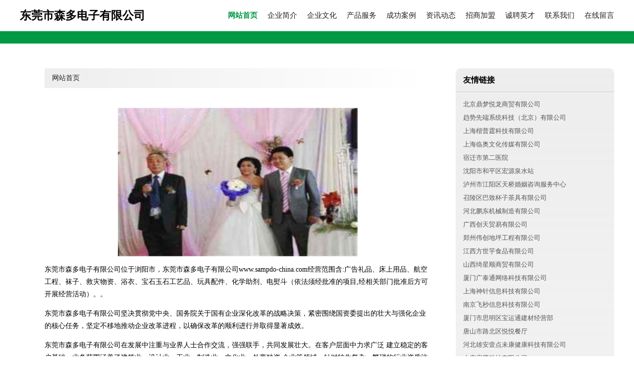

--- FILE ---
content_type: text/html
request_url: http://www.sampdo-china.com/
body_size: 5262
content:
<!DOCTYPE html>
<html>
	<head>
	<meta charset="utf-8" />
	<title>东莞市森多电子有限公司-官网</title>
	<meta name="keywords" content="东莞市森多电子有限公司,www.sampdo-china.com,钢铁" />
	<meta name="description" content="东莞市森多电子有限公司www.sampdo-china.com经营范围含:广告礼品、床上用品、航空工程、袜子、救灾物资、浴衣、宝石玉石工艺品、玩具配件、化学助剂、电熨斗（依法须经批准的项目,经相关部门批准后方可开展经营活动）。" />
	<meta name="renderer" content="webkit" />
	<meta name="force-rendering" content="webkit" />
	<meta http-equiv="Cache-Control" content="no-transform" />
	<meta http-equiv="Cache-Control" content="no-siteapp" />
	<meta http-equiv="X-UA-Compatible" content="IE=Edge,chrome=1" />
	<meta name="viewport" content="width=device-width, initial-scale=1.0, user-scalable=0, minimum-scale=1.0, maximum-scale=1.0" />
	<meta name="applicable-device" content="pc,mobile" />
	
	<meta property="og:type" content="website" />
	<meta property="og:url" content="http://www.sampdo-china.com/" />
	<meta property="og:site_name" content="东莞市森多电子有限公司" />
	<meta property="og:title" content="东莞市森多电子有限公司-官网" />
	<meta property="og:keywords" content="东莞市森多电子有限公司,www.sampdo-china.com,钢铁" />
	<meta property="og:description" content="东莞市森多电子有限公司www.sampdo-china.com经营范围含:广告礼品、床上用品、航空工程、袜子、救灾物资、浴衣、宝石玉石工艺品、玩具配件、化学助剂、电熨斗（依法须经批准的项目,经相关部门批准后方可开展经营活动）。" />
	<link rel="stylesheet" href="/public/css/style4.css" type="text/css" />
	
	</head>
	<body>
		
			<div class="header w-container">
				<div class="logo-text">东莞市森多电子有限公司</div>
				<div class="nav-warp">
					<a href="http://www.sampdo-china.com/index.html" class="active">网站首页</a>
					<a href="http://www.sampdo-china.com/about.html">企业简介</a>
					<a href="http://www.sampdo-china.com/culture.html">企业文化</a>
					<a href="http://www.sampdo-china.com/service.html">产品服务</a>
					<a href="http://www.sampdo-china.com/case.html">成功案例</a>
					<a href="http://www.sampdo-china.com/news.html">资讯动态</a>
					<a href="http://www.sampdo-china.com/join.html">招商加盟</a>
					<a href="http://www.sampdo-china.com/job.html">诚聘英才</a>
					<a href="http://www.sampdo-china.com/contact.html">联系我们</a>
					<a href="http://www.sampdo-china.com/feedback.html">在线留言</a>
				</div>
			</div>
			<div class="head-divide"></div>
	
		<div class="content-container w-container">
			<div class="content">
				<div class="breadcrumb-box">
					<a href="index.html">网站首页</a>
				</div>
				<img src="http://159.75.118.80:1668/pic/19795.jpg" class="cont-image">
				<p>东莞市森多电子有限公司位于浏阳市，东莞市森多电子有限公司www.sampdo-china.com经营范围含:广告礼品、床上用品、航空工程、袜子、救灾物资、浴衣、宝石玉石工艺品、玩具配件、化学助剂、电熨斗（依法须经批准的项目,经相关部门批准后方可开展经营活动）。。</p>
						<p>东莞市森多电子有限公司坚决贯彻党中央、国务院关于国有企业深化改革的战略决策，紧密围绕国资委提出的壮大与强化企业的核心任务，坚定不移地推动企业改革进程，以确保改革的顺利进行并取得显著成效。</p>
						<p>东莞市森多电子有限公司在发展中注重与业界人士合作交流，强强联手，共同发展壮大。在客户层面中力求广泛 建立稳定的客户基础，业务范围涵盖了建筑业、设计业、工业、制造业、文化业、外商独资 企业等领域，针对较为复杂、繁琐的行业资质注册申请咨询有着丰富的实操经验，分别满足 不同行业，为各企业尽其所能，为之提供合理、多方面的专业服务。</p>
						<p>东莞市森多电子有限公司秉承“质量为本，服务社会”的原则,立足于高新技术，科学管理，拥有现代化的生产、检测及试验设备，已建立起完善的产品结构体系，产品品种,结构体系完善，性能质量稳定。</p>
						<img src="http://159.75.118.80:1668/pic/19829.jpg" class="cont-image">
						<p>东莞市森多电子有限公司是一家具有完整生态链的企业，它为客户提供综合的、专业现代化装修解决方案。为消费者提供较优质的产品、较贴切的服务、较具竞争力的营销模式。</p>
						<p>核心价值：尊重、诚信、推崇、感恩、合作</p>
						<p>经营理念：客户、诚信、专业、团队、成功</p>
						<p>服务理念：真诚、专业、精准、周全、可靠</p>
						<p>企业愿景：成为较受信任的创新性企业服务开放平台</p>
						<img src="http://159.75.118.80:1668/pic/19863.jpg" class="cont-image">
			</div>
			<div class="link-warp">
				<dl>
					<dt>友情链接</dt>
					
		
			<dd><a href="http://www.yvemhk.com" target="_blank">北京鼎梦悦龙商贸有限公司</a></dd>		
		
			<dd><a href="http://www.sinavoip.com" target="_blank">趋势先端系统科技（北京）有限公司</a></dd>		
		
			<dd><a href="http://www.qqqqqu.com" target="_blank">上海楷普霆科技有限公司</a></dd>		
		
			<dd><a href="http://www.linaoo.com" target="_blank">上海临奥文化传媒有限公司</a></dd>		
		
			<dd><a href="http://www.sqdefk.com" target="_blank">宿迁市第二医院</a></dd>		
		
			<dd><a href="http://www.024lgsq.com" target="_blank">沈阳市和平区宏源泉水站</a></dd>		
		
			<dd><a href="http://www.083052.com" target="_blank">泸州市江阳区天桥婚姻咨询服务中心</a></dd>		
		
			<dd><a href="http://www.1983mall.com" target="_blank">召陵区巴致杯子茶具有限公司</a></dd>		
		
			<dd><a href="http://www.hbpengdong.com" target="_blank">河北鹏东机械制造有限公司</a></dd>		
		
			<dd><a href="http://www.igmohf.com" target="_blank">广西创天贸易有限公司</a></dd>		
		
			<dd><a href="http://www.zzwcdp.com" target="_blank">郑州伟创地坪工程有限公司</a></dd>		
		
			<dd><a href="http://www.jxfsysp.com" target="_blank">江西方世芋食品有限公司</a></dd>		
		
			<dd><a href="http://www.naxvan.com" target="_blank">山西绮星顺商贸有限公司</a></dd>		
		
			<dd><a href="http://www.bxakr.com" target="_blank">厦门广泰通网络科技有限公司</a></dd>		
		
			<dd><a href="http://www.tanching.com" target="_blank">上海神针信息科技有限公司</a></dd>		
		
			<dd><a href="http://www.feimiaofawu.com" target="_blank">南京飞秒信息科技有限公司</a></dd>		
		
			<dd><a href="http://www.hjzgc.com" target="_blank">厦门市思明区宝运通建材经营部</a></dd>		
		
			<dd><a href="http://www.jwehla.com" target="_blank">唐山市路北区悦悦餐厅</a></dd>		
		
			<dd><a href="http://www.suyehezi.com" target="_blank">河北雄安壹点未康健康科技有限公司</a></dd>		
		
			<dd><a href="http://www.qitengiot.com" target="_blank">大庆启腾科技有限公司</a></dd>		
		
			<dd><a href="http://www.souwubai.com" target="_blank">宁波尼柔斯国际贸易有限公司</a></dd>		
		
			<dd><a href="http://www.nukcg.com" target="_blank">纽卡数字科技（山东）有限公司</a></dd>		
		
			<dd><a href="http://www.oneslina.com" target="_blank">西安宝轩星商贸有限公司</a></dd>		
		
			<dd><a href="http://www.vesfuj.com" target="_blank">河北简思电子科技有限公司</a></dd>		
		
			<dd><a href="http://www.bjyueshengzhai.com" target="_blank">汇丰源（北京）科技发展有限公司</a></dd>		
		
			<dd><a href="http://www.cunhouzhai.com" target="_blank">北京福鹏时代国际文化艺术有限公司</a></dd>		
		
			<dd><a href="http://www.qhdfood.com" target="_blank">常宁市亲等插座有限公司</a></dd>		
		
			<dd><a href="http://www.krolsd.com" target="_blank">衡水市桃城区永琪美发工作室</a></dd>		
		
			<dd><a href="http://www.dacsgift.com" target="_blank">湖南象征前海网络科技有限公司</a></dd>		
		
			<dd><a href="http://www.zhihuiark.com" target="_blank">上海经始网络科技有限公司</a></dd>		
		
			<dd><a href="http://www.nmgrczx.com" target="_blank">内蒙古鑫泰人力资源管理咨询有限公司</a></dd>		
		
			<dd><a href="http://www.jxwyyl.com" target="_blank">北京速奥瑞博贸易有限公司</a></dd>		
		
			<dd><a href="http://www.zgpackings.com" target="_blank">上海玖龙包装制品有限公司</a></dd>		
		
			<dd><a href="http://www.ynhyjlm.com" target="_blank">昆明市官渡区谢世界卷帘门经营部</a></dd>		
		
			<dd><a href="http://www.xmjtb168.com" target="_blank">厦门市金砼宝科技有限责任公司</a></dd>		
		
			<dd><a href="http://www.wanrunsheng.com" target="_blank">北京万润生投资管理有限公司</a></dd>		
		
			<dd><a href="http://www.qianzhuxue.com" target="_blank">合肥九扬网络科技有限公司</a></dd>		
		
			<dd><a href="http://www.sojuwf.com" target="_blank">唐山市路南凤淼化妆品店</a></dd>		
		
			<dd><a href="http://www.cjses.com" target="_blank">北京玛格泰克科技发展有限公司</a></dd>		
		
			<dd><a href="http://www.taijitujingqu.com" target="_blank">鹤壁乐中文化旅游有限公司</a></dd>		
		
			<dd><a href="http://www.myhbshop.com" target="_blank">清浦区星还充电器股份有限公司</a></dd>		
		
			<dd><a href="http://www.xsdzxz.com" target="_blank">合肥市瑶海区骞纱网络科技工作室</a></dd>		
		
			<dd><a href="http://www.zsxmt.com" target="_blank">建阳市蓝岸仪器股份公司</a></dd>		
		
			<dd><a href="http://www.jirjgrgh.com" target="_blank">成武县年壮网络科技有限公司</a></dd>		
		
			<dd><a href="http://www.weinafenni.com" target="_blank">太原市博闻智达企业管理咨询有限公司</a></dd>		
		
			<dd><a href="http://www.hbrucp.com" target="_blank">广西贵港市港匠装饰工程有限公司</a></dd>		
		
			<dd><a href="http://www.xhjyxz.com" target="_blank">哈尔滨市道外区晟兴晓合家羊蝎子店</a></dd>		
		
			<dd><a href="http://www.misseda.com" target="_blank">上海奕瑟信息咨询服务中心</a></dd>		
		
			<dd><a href="http://www.yeupzc.com" target="_blank">深州市成老灶沧州风味火锅鸡店</a></dd>		
		
			<dd><a href="http://www.niwota8888.com" target="_blank">你我他环保科技（江苏）有限公司</a></dd>		
		
			<dd><a href="http://www.psslm.com" target="_blank">项城市圣勇百货店</a></dd>		
		
			<dd><a href="http://www.syblq.com" target="_blank">沈阳市于洪区保力强胶管零售店</a></dd>		
		
			<dd><a href="http://www.whxszf.com" target="_blank">武汉新生医疗美容门诊部有限公司</a></dd>		
		
			<dd><a href="http://www.tongdaoyou.com" target="_blank">南京同道计算机技术有限公司</a></dd>		
		
			<dd><a href="http://www.tickgotick.com" target="_blank">平定县着兼坚果合伙企业</a></dd>		
		
			<dd><a href="http://www.heisela.com" target="_blank">温州嘉云科技有限公司</a></dd>		
		
			<dd><a href="http://www.365ihuli.com" target="_blank">北京平安康泰家政服务有限公司</a></dd>		
		
			<dd><a href="http://www.yirengo.com" target="_blank">武汉庆利来投资有限公司</a></dd>		
		
			<dd><a href="http://www.zkglzx.com" target="_blank">嘉兴智肯企业管理咨询有限公司</a></dd>		
		
			<dd><a href="http://www.xmlindu.com" target="_blank">长清区闻勃冷光源合伙企业</a></dd>		
		
			<dd><a href="http://www.chitongbxg.com" target="_blank">佛山市驰通金属材料有限公司</a></dd>		
		
			<dd><a href="http://www.shkslw.com" target="_blank">上海凯顺劳务服务有限公司</a></dd>		
		
			<dd><a href="http://www.vgqeq.com" target="_blank">上海笙于信息科技有限公司</a></dd>		
		
			<dd><a href="http://www.chengzenet.com" target="_blank">济南诚择网络科技有限公司</a></dd>		
		
			<dd><a href="http://www.wyugtr.com" target="_blank">义乌市玖莳网络科技工作室</a></dd>		
		
			<dd><a href="http://www.uoinzb.com" target="_blank">保定市竟秀区樵渤驴肉快餐店</a></dd>		
		
			<dd><a href="http://www.qldjy.com" target="_blank">北京蓝程科技有限公司</a></dd>		
		
			<dd><a href="http://www.hengshanxian.com" target="_blank">四川辰宸通网络科技有限公司</a></dd>		
		
			<dd><a href="http://www.bbsndp.com" target="_blank">蚌埠市淮上水泥大棚设计中心</a></dd>		
		
			<dd><a href="http://www.pengpengye.com" target="_blank">吴江区七盐船舶配件有限责任公司</a></dd>		
		
			<dd><a href="http://www.meisuhuanbao.com" target="_blank">杭州美苏环保科技有限公司</a></dd>		
		
			<dd><a href="http://www.huanjinggj.com" target="_blank">永康市创想环境服务有限公司</a></dd>		
		
			<dd><a href="http://www.junhongdesign.com" target="_blank">深圳君红设计有限公司</a></dd>		
		
			<dd><a href="http://www.cgcqh.com" target="_blank">深圳前海诚高诚网络科技有限公司</a></dd>		
		
			<dd><a href="http://www.gaoxiba020.com" target="_blank">盘龙区绪珲网络技术服务部</a></dd>		
		
			<dd><a href="http://www.howin-tech.com" target="_blank">深圳市华赢自动化科技有限公司</a></dd>		
		
			<dd><a href="http://www.wzlajnkj.com" target="_blank">广州凯尔特电气科技有限公司</a></dd>		
		
			<dd><a href="http://www.zhaoshenm.com" target="_blank">北京达人国际教育咨询有限公司</a></dd>		
		
			<dd><a href="http://www.songshufinance.com" target="_blank">北京恒善信诚科技有限公司</a></dd>		
		
			<dd><a href="http://www.shsuqin.com" target="_blank">上海苏勤贸易有限公司</a></dd>		
		
			<dd><a href="http://www.runchikeji.com" target="_blank">洛阳润驰科技有限公司</a></dd>		
		
			<dd><a href="http://www.weijinhome.com" target="_blank">江苏微金汇金融信息服务有限公司</a></dd>		
		
			<dd><a href="http://www.fzotbp.com" target="_blank">临高义姑姊科技有限公司</a></dd>		
		
			<dd><a href="http://www.haidud.com" target="_blank">莆田市城厢区谱之盟网络工作室</a></dd>		
		
			<dd><a href="http://www.erliangyinzi.com" target="_blank">上海拓银珠宝饰品有限公司</a></dd>		
		
			<dd><a href="http://www.bybzczyy.com" target="_blank">宾阳县宾州城中医院有限公司</a></dd>		
		
			<dd><a href="http://www.trhscm.com" target="_blank">江苏腾融汇供应链管理有限公司</a></dd>		
		
			<dd><a href="http://www.tcrmq.com" target="_blank">重庆市高泰科技有限公司</a></dd>		
		
			<dd><a href="http://www.nydelighted.com" target="_blank">重庆南悦健康科技有限公司</a></dd>		
		
			<dd><a href="http://www.defeishengke.com" target="_blank">河南德斐圣科软件科技有限公司</a></dd>		
		
			<dd><a href="http://www.suojushouhou.com" target="_blank">西安市未央区龙雪锁具商行</a></dd>		
		
			<dd><a href="http://www.kooingyue.com" target="_blank">深圳市博益友光电科技有限公司</a></dd>		
		
			<dd><a href="http://www.yhkzre.com" target="_blank">保定市莲池区膳品坊小吃部</a></dd>		
		
			<dd><a href="http://www.hjttkj.com" target="_blank">重庆涛铁科技有限公司</a></dd>		
		
			<dd><a href="http://www.xingshihuangjiacai.com" target="_blank">北京凯瑞御仙都餐饮管理有限公司御仙都分公司</a></dd>		
		
			<dd><a href="http://www.xuanyaxi.com" target="_blank">平度市新诺假睫毛厂</a></dd>		
		
			<dd><a href="http://www.iaqcaz.com" target="_blank">山西楠枫文化传媒有限公司</a></dd>		
		
			<dd><a href="http://www.nmghcjg.com" target="_blank">内蒙古华测建工检测鉴定有限公司</a></dd>		
		
			<dd><a href="http://www.haileguandao.com" target="_blank">沧州海乐钢管有限公司</a></dd>		
		
			<dd><a href="http://www.lianhuidianzi.com" target="_blank">驻马店市联晖电子商务有限公司</a></dd>		
		

				</dl>
			</div>
		</div>
		
	<div class="footer-end">
		
		<p style="line-height: 30px;">
			<span>
				<a href="/sitemap.xml">网站XML地图</a> |
				<a href="/sitemap.txt">网站TXT地图</a> |
				<a href="/sitemap.html">网站HTML地图</a>
			</span>
		</p>
		
		<span>东莞市森多电子有限公司</span>
		<span class="icp">, 浏阳市</span>
		<br><span>santai@88.com</span>

	</div>
	
	<script>
		var header = document.getElementsByClassName('header')[0];
		header.innerHTML = header.innerHTML + '<i id="icon-menu"></i>';
		var iconMenu = document.getElementById('icon-menu');
		var navWarp = document.getElementsByClassName('nav-warp')[0];

		iconMenu.onclick = function handleClickMenu() {
			if (iconMenu.getAttribute('class') == 'active') {
				iconMenu.setAttribute('class', '');
				navWarp.setAttribute('class', 'nav-warp');
			} else {
				iconMenu.setAttribute('class', 'active');
				navWarp.setAttribute('class', 'nav-warp active');
			}
		}
	</script>

	</body>
</html>